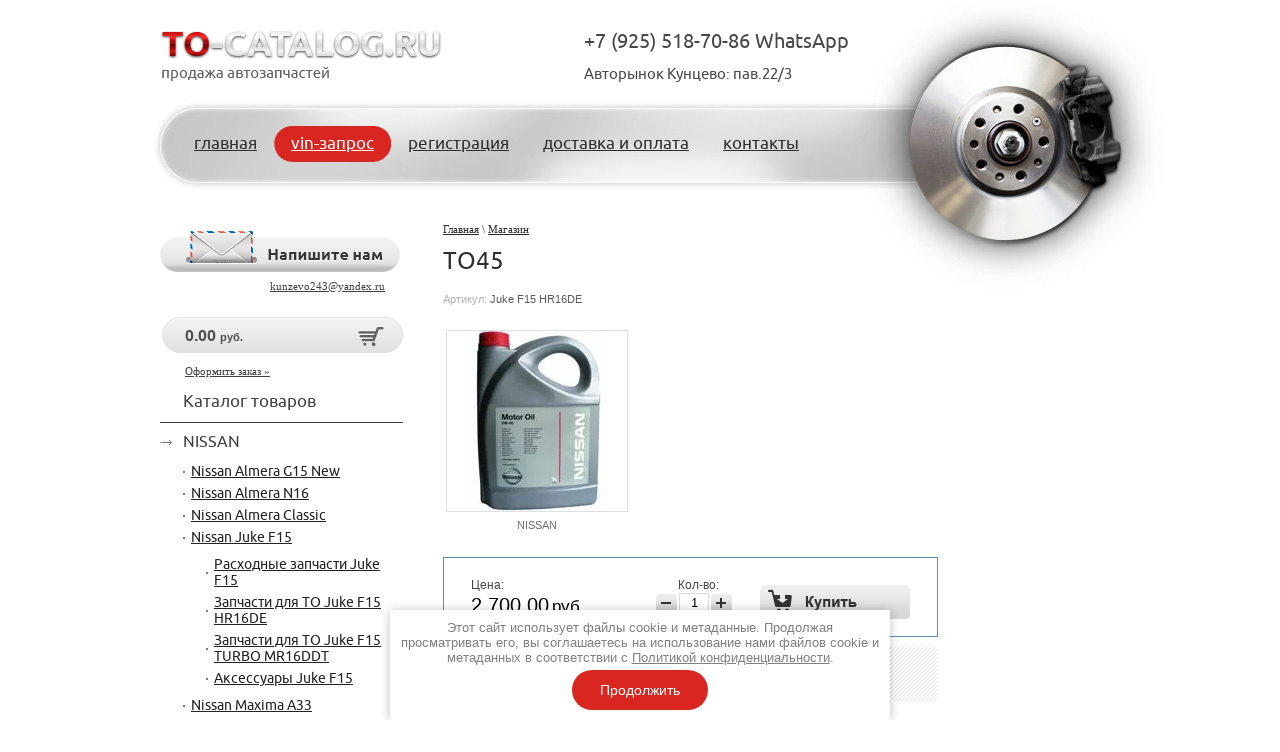

--- FILE ---
content_type: text/html; charset=utf-8
request_url: https://to-catalog.ru/magazin-2/product/to45-4
body_size: 8598
content:


	<!doctype html> 
<!--[if lt IE 7 ]> <html lang="ru" class="ie6 ltie9 ltie8 ltie7"> <![endif]-->
<!--[if IE 7 ]>    <html lang="ru" class="ie7 ltie9 ltie8"> <![endif]-->
<!--[if IE 8 ]>    <html lang="ru" class="ie8 ltie9"> <![endif]-->
<!--[if IE 9 ]>    <html lang="ru" class="ie9"> <![endif]-->
<!--[if (gt IE 9)|!(IE)]><!--> <html lang="ru"> <!--<![endif]-->
<head>
<link rel="icon" href="https://to-catalog.ru/favicon.ico" type="image/x-icon" />
<link rel="shortcut icon" href="https://to-catalog.ru/favicon.ico" type="image/x-icon" />
	<meta charset="utf-8">
	<meta name="robots" content="all"/>
	<meta name="description" content="TO45">
	<meta name="keywords" content="TO45">
	<title>TO45</title>
	<link rel="stylesheet" href="/t/v144/images/styles_articles_tpl.css">
	<meta name="SKYPE_TOOLBAR" content="SKYPE_TOOLBAR_PARSER_COMPATIBLE" />
	<!--[if lt IE 10]>
	<link href="/t/v144/images/style_ie_7_8_9.css" rel="stylesheet" type="text/css">
	<![endif]-->
	<link href="/g/shop2/themes/whitebluev01/shop2.css" rel="stylesheet" type="text/css" />
<link href="/g/shop2/comments/comments.less.css" rel="stylesheet" type="text/css" />
<link rel="stylesheet" type="text/css" href="/g/shop2/elements.less.css">

	<script type="text/javascript" src="/g/jquery/jquery-1.7.2.min.js" charset="utf-8"></script>


<script type="text/javascript" src="/g/shop2/shop2.packed.js"></script>
<script type="text/javascript" src="/g/printme.js" charset="utf-8"></script>
<script type="text/javascript" src="/g/no_cookies.js" charset="utf-8"></script>
<script type="text/javascript" src="/g/shop2v2/default/js/baron.min.js"></script>
<script type="text/javascript" src="/g/shop2/shop2custom.js" charset="utf-8"></script>
<script type="text/javascript" src="/g/shop2/disable.params.shop2.js" charset="utf-8"></script>
<script type="text/javascript">
	shopClient.uri = '/magazin-2';
	shopClient.mode = 'product';
        	shop2.apiHash = {"getPromoProducts":"96fed6016c7dc67348f54127249a0206","cartAddItem":"2dca4a93f5b890fe9e993af9d5c651a3","getSearchMatches":"5ac9fc38f875b2938b62d0f18b07f114","getFolderCustomFields":"3eb0f5cb9b2cf7ad81a539d4906cbcbe","getProductListItem":"bea705850d3beca63278e90a5bd9a870","cartRemoveItem":"866d19342e34ca17c9830b096390315e","cartUpdate":"e9cc010d9f7415fa97a65c0f9bb922c6","cartRemoveCoupon":"99cdd71b712a6645897a5cd2a24451f3","cartAddCoupon":"71a6d2eaee82ab1b9cc058f25c8f9602","deliveryCalc":"c44ae64398ac1e87355c0b7a6900775c","printOrder":"5da3e26848e270c0b6374a88ad9a8a04","cancelOrder":"8fa33552d9f7b706c4440c05e587c6b5","cancelOrderNotify":"9b084fd76941f13baa96b4974c1796d1","repeatOrder":"b2e3d134103ee61e97bbb0997dcd645d","paymentMethods":"d804ef2560b303391a682fe3e6a4d99c","compare":"f9fd8412218814e74aabfe292d3ebab4"};
</script>	<link href="/t/v144/images/styles.css" rel="stylesheet">
	<script type="text/javascript" src="/t/v144/images/modernizr_2_6_1.js"></script>
	<meta name="yandex-verification" content="22aa0a10ff5ec1b1" />
<meta name="yandex-verification" content="22aa0a10ff5ec1b1" />
<meta name="google-site-verification" content="iUnBXuSIWpQ6Q-Qm9xctXPTeH2axP9vkj4K2IjX7ZJ0" />

            <!-- 46b9544ffa2e5e73c3c971fe2ede35a5 -->
            <script src='/shared/s3/js/lang/ru.js'></script>
            <script src='/shared/s3/js/common.min.js'></script>
        <link rel='stylesheet' type='text/css' href='/shared/s3/css/calendar.css' /><link rel='stylesheet' type='text/css' href='/shared/highslide-4.1.13/highslide.min.css'/>
<script type='text/javascript' src='/shared/highslide-4.1.13/highslide.packed.js'></script>
<script type='text/javascript'>
hs.graphicsDir = '/shared/highslide-4.1.13/graphics/';
hs.outlineType = null;
hs.showCredits = false;
hs.lang={cssDirection:'ltr',loadingText:'Загрузка...',loadingTitle:'Кликните чтобы отменить',focusTitle:'Нажмите чтобы перенести вперёд',fullExpandTitle:'Увеличить',fullExpandText:'Полноэкранный',previousText:'Предыдущий',previousTitle:'Назад (стрелка влево)',nextText:'Далее',nextTitle:'Далее (стрелка вправо)',moveTitle:'Передвинуть',moveText:'Передвинуть',closeText:'Закрыть',closeTitle:'Закрыть (Esc)',resizeTitle:'Восстановить размер',playText:'Слайд-шоу',playTitle:'Слайд-шоу (пробел)',pauseText:'Пауза',pauseTitle:'Приостановить слайд-шоу (пробел)',number:'Изображение %1/%2',restoreTitle:'Нажмите чтобы посмотреть картинку, используйте мышь для перетаскивания. Используйте клавиши вперёд и назад'};</script>
<link rel="icon" href="/favicon.ico" type="image/x-icon">
<link rel="apple-touch-icon" href="/touch-icon-iphone.png">
<link rel="apple-touch-icon" sizes="76x76" href="/touch-icon-ipad.png">
<link rel="apple-touch-icon" sizes="120x120" href="/touch-icon-iphone-retina.png">
<link rel="apple-touch-icon" sizes="152x152" href="/touch-icon-ipad-retina.png">
<meta name="msapplication-TileImage" content="/touch-w8-mediumtile.png"/>
<meta name="msapplication-square70x70logo" content="/touch-w8-smalltile.png" />
<meta name="msapplication-square150x150logo" content="/touch-w8-mediumtile.png" />
<meta name="msapplication-wide310x150logo" content="/touch-w8-widetile.png" />
<meta name="msapplication-square310x310logo" content="/touch-w8-largetile.png" />

<!--s3_require-->
<link rel="stylesheet" href="/g/basestyle/1.0.1/user/user.css" type="text/css"/>
<link rel="stylesheet" href="/g/basestyle/1.0.1/user/user.blue.css" type="text/css"/>
<script type="text/javascript" src="/g/basestyle/1.0.1/user/user.js" async></script>
<!--/s3_require-->

</head>
<body>
<div class="site-wrap">
	<div class="bbgl"></div>
	<div class="bbgr"></div>
	<div class="bbot"></div>
	<header class="site-header">
		<div class="phone-top">
			<div class="ph-title">+7 (925) 518-70-86  WhatsApp</div>
		<p>Авторынок Кунцево: пав.22/3</p></div>		<div class="site-logo"><a href="https://to-catalog.ru"><img src="/t/v144/images/logo.png" alt="logo" /></a></div>
		<nav class="menu-top-wrap clear-self">
			<ul class="menu-top menu-default">
							<li>
					<a href="/" ><span>главная</span></a>
				</li>
							<li>
					<a href="/zapros-po-vin" ><span>vin-запрос</span></a>
				</li>
							<li>
					<a href="/registratsiya-1" ><span>регистрация</span></a>
				</li>
							<li>
					<a href="/dostavkaoplata" ><span>доставка и оплата</span></a>
				</li>
							<li>
					<a href="/kontakty" ><span>контакты</span></a>
				</li>
						</ul>
		</nav>
	</header>
	<div class="site-content-wrap">
		<div class="site-content">
			<div class="site-content-middle">
		<div id="site-path"><div class="site-path">
				<a href="/">Главная</a>
					 \ 
									<a href="/magazin-2">Магазин</a>
																</div></div>				<h1>TO45</h1>
	
		<script type="text/javascript">
			if ( typeof jQuery == "undefined") {
				document.write('<' + 'script type="text/javascript" charset="utf-8" ' + 'src="/shared/s3/js/jquery-1.7.2.min.js"' + '><' + '/script>');
			}
		</script>
	


	<script type="text/javascript">
		//<![CDATA[
		shop2.product.init({
			'refs' : [],
			'apiHash' : {"getPromoProducts":"96fed6016c7dc67348f54127249a0206","cartAddItem":"2dca4a93f5b890fe9e993af9d5c651a3","getSearchMatches":"5ac9fc38f875b2938b62d0f18b07f114","getFolderCustomFields":"3eb0f5cb9b2cf7ad81a539d4906cbcbe","getProductListItem":"bea705850d3beca63278e90a5bd9a870","cartRemoveItem":"866d19342e34ca17c9830b096390315e","cartUpdate":"e9cc010d9f7415fa97a65c0f9bb922c6","cartRemoveCoupon":"99cdd71b712a6645897a5cd2a24451f3","cartAddCoupon":"71a6d2eaee82ab1b9cc058f25c8f9602","deliveryCalc":"c44ae64398ac1e87355c0b7a6900775c","printOrder":"5da3e26848e270c0b6374a88ad9a8a04","cancelOrder":"8fa33552d9f7b706c4440c05e587c6b5","cancelOrderNotify":"9b084fd76941f13baa96b4974c1796d1","repeatOrder":"b2e3d134103ee61e97bbb0997dcd645d","paymentMethods":"d804ef2560b303391a682fe3e6a4d99c","compare":"f9fd8412218814e74aabfe292d3ebab4"},
			'verId': 567525
			});
		// ]]>
	</script>

	
	
	
													
				
<form class="tpl-product shop2-product-item"  method="post" action="/magazin-2?mode=cart&amp;action=add" accept-charset="utf-8"
onsubmit="shopClient.addItem(this, '2dca4a93f5b890fe9e993af9d5c651a3', '567525', this.kind_id.value, this.amount.value,this.elements.submit, 'shop2-cart-preview'); return false;">
	<input type="hidden" name="kind_id" value="74573421"/>
	<input type="hidden" name="product_id" value="56062221"/>
	<input type="hidden" name="meta" value='null'/>
		<div class="product-code">
		Артикул: <span>Juke F15 HR16DE</span>
	</div>
			<div class="product-clear"></div>
	<div class="product-wrap">
		<div class="product-left-bar">
			<div style="min-width:180px; min-height:180px;">
				<div class="product-image " style="width:180px; height:180px;">
										<a href="/d/8247_1.jpg" class="highslide" onclick="return hs.expand(this, {slideshowGroup: 'product'})"> <img id="shop2-product-image"
						src="/thumb/2/DEgFN0z1i1bYob5lW65Mpg/180r180/d/8247_1.jpg" 
						alt="TO45" /> </a>
									</div>
												<div class="product-vendor">
					<table>
						<tr>
														<td class="product-vendor-name"><a href="/magazin-2/vendor/2661421">NISSAN</a></td>
						</tr>
					</table>
				</div>
											</div>

		</div>
		<div class="product-right-bar">
			<div class="product-bot">
								
								<div class="product-price">
					Цена:
					<br />
										<span>2&nbsp;700.00</span> <em>руб. </em>
				</div>
				<div class="product-amount">
					Кол-во:
					<br />
					<span class="product-amount-button p-minus"></span>
					<input type="text" name="amount" value="1" />
					<span class="product-amount-button p-plus"></span>
				</div>
				<div class="buy-button">
					<button type="submit" name="submit" value="Купить"  class="product-buy" title="Купить"><span class="buy"></span></button>
				</div>
				<div class="product-clear"></div>
				
			</div>
			
									
	<div class="product-thumbnails">
		<div class="product-thumbnails-wrap">
			<ul>
									 <li class="activ-img"><img width="50" height="37" src="/g/spacer.gif" style="background: url('/thumb/2/31YnXSF3Pmc_DdyRfZpnQw/50r38/d/8247_1.jpg') 50% 50% no-repeat;" alt="TO45" title="TO45" border="0" onclick="shopClient.Product.setBigImage(this, '/d/8247_1.jpg', '/thumb/2/DEgFN0z1i1bYob5lW65Mpg/180r180/d/8247_1.jpg')" />
					</li>
										<li>
						<img width="50" height="37" src="/g/spacer.gif" style="background: url('/thumb/2/0DmGnlv_Xh3seY4cqVuI9A/50r38/d/genuine-nissan-oem-oil-filter-350z-370_1.jpg') 50% 50% no-repeat;" alt="TO45" title="TO45" border="0" onclick="shopClient.Product.setBigImage(this, '/d/genuine-nissan-oem-oil-filter-350z-370_1.jpg', '/thumb/2/rTHfLLHs1U-kkqvl_vyC7g/180r180/d/genuine-nissan-oem-oil-filter-350z-370_1.jpg')" /></li>
										<li>
						<img width="50" height="37" src="/g/spacer.gif" style="background: url('/thumb/2/Ti90_id0SVblwNBzH8fgqw/50r38/d/%28kgrhqzhjdqe9bjf4ebpyykildlq60_35.jpg_1.jpg') 50% 50% no-repeat;" alt="TO45" title="TO45" border="0" onclick="shopClient.Product.setBigImage(this, '/d/(kgrhqzhjdqe9bjf4ebpyykildlq60_35.jpg_1.jpg', '/thumb/2/SnM88-RbgXjKhJ5GoHGtDw/180r180/d/%28kgrhqzhjdqe9bjf4ebpyykildlq60_35.jpg_1.jpg')" /></li>
												</ul>
			<div class="product-clear"></div>
		</div>
	</div>
		</div>
		<div class="product-clear"></div>
	</div>
<re-captcha data-captcha="recaptcha"
     data-name="captcha"
     data-sitekey="6LcYvrMcAAAAAKyGWWuW4bP1De41Cn7t3mIjHyNN"
     data-lang="ru"
     data-rsize="invisible"
     data-type="image"
     data-theme="light"></re-captcha></form>

	<div class="shop2-folders-list"> Находится в разделах: 
			<a href="/magazin-2/folder/zapchasti-dlya-to-nissan-juke">Запчасти для ТО Juke F15 HR16DE</a>		</div>


<div class="product-desc">
	<div class="shop-tabs">
		<ul class="shop-tabs-nav">
							<li>
					<a href="#tabs-1">Описание</a>
				</li>
			
			
			
								</ul>

		<div class="product-clear"></div>

					<div class="shop-tab" id="tabs-1">
				<p>
<table border="0" cellpadding="0" cellspacing="0" style="width: 650px;">
<tbody>
<tr>
<td height="21" width="57">№ ТО</td>
<td width="292">Наименование</td>
<td width="137">Номер</td>
<td width="110">Кол-во</td>
<td width="54">Цена</td>
</tr>
<tr>
<td height="21" width="57">ТО45</td>
<td width="292"><a href="/magazin-2/product/maslo-motornoe-nissan-5w-40-5l">МАСЛО МОТОРНОЕ 5W-40 5л.</a></td>
<td width="137">KE900-90042-R</td>
<td width="110">1</td>
<td width="54">2300</td>
</tr>
<tr>
<td height="21" width="57">ТО45</td>
<td width="292"><a href="/magazin-2/product/filtr-maslyanyy-1">Фильтр масляный</a></td>
<td width="137">15208-65F0C</td>
<td width="110">1</td>
<td width="54">350</td>
</tr>
<tr>
<td height="21" width="57">ТО45</td>
<td width="292"><a href="/magazin-2/product/shayba-uplotnitelnaya">Шайба уплотнительная</a></td>
<td width="137">11026-01M02</td>
<td width="110">1</td>
<td width="54">50</td>
</tr>
<tr>
<td height="21" width="57">&nbsp;</td>
<td width="292">&nbsp;</td>
<td width="137">&nbsp;</td>
<td width="110">Итого ТО45</td>
<td width="54">2700</td>
</tr>
</tbody>
</table>
</p>
				<div class="product-clear"></div>
			</div>
		
		
		
		
		
	</div>
</div>
<div class="comments">
	
	
	
					<div class="tpl-block-header">Авторизуйтесь, чтобы оставить комментарий</div>
			<form method="post" class="tpl-form tpl-auth" action="/users/login">
		
	<div class="tpl-left">
		<div class="tpl-field">
			<div class="tpl-title">Введите Ваш e-mail:</div>
			<div class="tpl-value">
				<input type="text" name="login" value="" />
			</div>
		</div>

		<div class="tpl-field">
			<div class="tpl-title">Введите Ваш пароль:</div>
			<div class="tpl-value clearfix">
			<input class="pull-left" type="password" name="password" />
			<button class="tpl-button pull-right" type="submit">Войти</button>
			</div>
		</div>

		<div class="tpl-field">
			<label class="tpl-title">
			<input type="checkbox" onclick="this.value=(this.value=='0'?'1':'0');" value="0" name="remember" />
				Запомнить меня
			</label>
		</div>
		
					<div class="tpl-field">
				<a href="/users/register">Регистрация</a>
			</div>
			</div>

	<div class="tpl-right">
		<div class="tpl-field">
			Если Вы уже зарегистрированы на нашем сайте, но забыли пароль или Вам не пришло письмо подтверждения, воспользуйтесь формой восстановления пароля.
		</div>
		
		<div class="tpl-field">
			<a class="tpl-button" href="/users/forgot_password">Восстановить пароль</a>
		</div>
	</div>
	<div class="clear"></div>
<re-captcha data-captcha="recaptcha"
     data-name="captcha"
     data-sitekey="6LcYvrMcAAAAAKyGWWuW4bP1De41Cn7t3mIjHyNN"
     data-lang="ru"
     data-rsize="invisible"
     data-type="image"
     data-theme="light"></re-captcha></form>		
	</div>

<br />
<div class="shop2-back">
    <a rel="nofollow" href="javascript:shopClient.back()"><span>Назад</span></a>  
</div>
	

	
	</div>
		</div>
		<aside class="site-content-left">
		<a href="/mailus" class="newbut">kunzevo243@yandex.ru</a>
		
             
<div id="shop2-cart-preview">
   
    
    
    
    		<div id="cart" class="clear-self">
			<div class="cart0"><span id="cart_total_amount">0</span></div>
			<div><span id="cart_total">0.00</span> <span class="cart1">руб.</span></div>
			<a href="/magazin-2/cart">Оформить заказ »</a>
			<div id="shop-added" class="added-to-cart">Добавлено в корзину</div>
		</div>

</div>						<nav class="menu-left-wrap">
			<h2>Каталог товаров</h2>
			<ul class="menu-left menu-default">
												<li><a class="l1 pie" href="/magazin-2/folder/nissan">NISSAN</a>
																		<ul>
													<li><a class="l2" href="/magazin-2/folder/nissan-almera-g15">Nissan Almera G15 New</a>
																		</li>
																<li><a class="l2" href="/magazin-2/folder/reglament-to-1">Nissan Almera N16</a>
																		</li>
																<li><a class="l2" href="/magazin-2/folder/nissan-almera-classic">Nissan Almera Classic</a>
																		</li>
																<li><a class="l2" href="/magazin-2/folder/nissan-juke">Nissan Juke F15</a>
																		<ul>
													<li><a class="l2" href="/magazin-2/folder/reglament-to-3">Расходные запчасти Juke F15</a>
																		</li>
																<li><a class="l2" href="/magazin-2/folder/zapchasti-dlya-to-nissan-juke">Запчасти для ТО Juke F15 HR16DE</a>
																		</li>
																<li><a class="l2" href="/magazin-2/folder/zapchasti-dlya-to-nissan-juke-turbo">Запчасти для ТО Juke F15 TURBO MR16DDT</a>
																		</li>
																<li><a class="l2" href="/magazin-2/folder/aksessuary-2">Аксессуары Juke F15</a>
																		</li>
						</ul></li>
																<li><a class="l2" href="/magazin-2/folder/nissan-maxima-a33">Nissan Maxima A33</a>
																		</li>
																<li><a class="l2" href="/magazin-2/folder/nissan-micra-k12">Nissan Micra k12</a>
																		</li>
																<li><a class="l2" href="/magazin-2/folder/nissan-murano-z50">Nissan Murano Z50</a>
																		</li>
																<li><a class="l2" href="/magazin-2/folder/nissan-murano-z51">Nissan Murano Z51</a>
																		</li>
																<li><a class="l2" href="/magazin-2/folder/nissan-navara-d40">Nissan Navara D40</a>
																		</li>
																<li><a class="l2" href="/magazin-2/folder/nissan-note-e11">Nissan Note E11</a>
																		</li>
																<li><a class="l2" href="/magazin-2/folder/nissan-pathfinder-r51">Nissan Pathfinder R51</a>
																		</li>
																<li><a class="l2" href="/magazin-2/folder/nissan-pathfinder-iv-new">Nissan Pathfinder IV R52 New</a>
																		</li>
																<li><a class="l2" href="/magazin-2/folder/nissan-patrol-y61">Nissan Patrol Y61</a>
																		</li>
																<li><a class="l2" href="/magazin-2/folder/nissan-patrol-y62">Nissan Patrol Y62</a>
																		</li>
																<li><a class="l2" href="/magazin-2/folder/nissan-primera-p12">Nissan Primera P12</a>
																		</li>
																<li><a class="l2" href="/magazin-2/folder/nissan-sentra-b17-new">Nissan Sentra B17 New</a>
																		</li>
																<li><a class="l2" href="/magazin-2/folder/nissan-qashqai-j10">Nissan Qashqai J10</a>
																		</li>
																<li><a class="l2" href="/magazin-2/folder/nissan-qashqai2-jj10">Nissan Qashqai+2 JJ10</a>
																		</li>
																<li><a class="l2" href="/magazin-2/folder/nissan-qashqai-j11e-new">Nissan Qashqai J11E New</a>
																		</li>
																<li><a class="l2" href="/magazin-2/folder/nissan-teana-j31">Nissan Teana J31</a>
																		</li>
																<li><a class="l2" href="/magazin-2/folder/nissan-teana-j32">Nissan Teana J32</a>
																		</li>
																<li><a class="l2" href="/magazin-2/folder/nissan-teana-l33r-new">Nissan Teana L33 New</a>
																		</li>
																<li><a class="l2" href="/magazin-2/folder/nissan-tiida-c11">Nissan Tiida C11</a>
																		</li>
																<li><a class="l2" href="/magazin-2/folder/nissan-tiida-c13">Nissan Tiida C13 New</a>
																		</li>
																<li><a class="l2" href="/magazin-2/folder/nissan-x-trail-t30">Nissan X-Trail T30</a>
																		</li>
																<li><a class="l2" href="/magazin-2/folder/nissan-x-trail-t31">Nissan X-Trail T31</a>
																		</li>
																<li><a class="l2" href="/magazin-2/folder/nissan-x-trail-t32-new">Nissan X-Trail T32 New</a>
																		</li>
																<li><a class="l2" href="/magazin-2/folder/nissan-np300-pick-up-d22">Nissan NP300 PICK UP D22</a>
																		</li>
																<li><a class="l2" href="/magazin-2/folder/nissan-terrano-3-new">Nissan Terrano 3 D10 New</a>
																		</li>
																<li><a class="l2" href="/magazin-2/folder/nissan-cabstar-f24">Nissan Cabstar F24</a>
																		</li>
						</ul></li>
																<li><a class="l1 pie" href="/magazin-2/folder/infiniti">INFINITI</a>
																		</li>
																<li><a class="l1 pie" href="/magazin-2/folder/masla">Масла и технические жидкости Nissan</a>
																		</li>
																<li><a class="l1 pie" href="/magazin-2/folder/garantiya-i-vozvrat">Возврат и гарантия</a>
												</li></ul>
					</nav>
						<div class="e-wrap">
			<div class="e-wrap-in">
				<div class="ebg"></div>
				<article class="edit-block-wrap">
					<h2>НОВОСТИ</h2>
					<div class="edit-block-body clear-self"><p>Прошедшие регистрацию пользователи, автоматически попадают в нашу клиентскую базу и получают&nbsp;<span style="color:null;">скидку</span> 5% при покупке любых запчастей в нашем магазине <span style="color:#e74c3c;">Кунцево 22/3</span>. В примечании можете указать данные своего автомобиля или VIN.</p>

<p><a href="/registratsiya-1"><span style="color:#e74c3c;">регистрация</span></a></p></div>
				</article>
			</div>
		</div>
						</aside>
	</div>
	<div class="clear-footer"></div>
</div>
<footer class="site-footer">
	<small class="site-copyright"><span style='font-size:14px;' class='copyright'><!--noindex--><span style="text-decoration:underline; cursor: pointer;" onclick="javascript:window.open('https://megagr'+'oup.ru/base_shop?utm_referrer='+location.hostname)" class="copyright">создание интернет-магазина</span> в megagroup.ru<!--/noindex--></span></small>
	<small class="site-name-bottom">Copyright &copy; 2013 - 2026 <br />TO-CATALOG.RU
	<br><a class="privacy_policy" href="/politika-konfidencialnosti">Политика конфиденциальности</a></small>
	<div class="site-counters"><!--LiveInternet counter--><script type="text/javascript"><!--
document.write("<a href='https://www.liveinternet.ru/click' "+
"target=_blank><img src='//counter.yadro.ru/hit?t14.1;r"+
escape(document.referrer)+((typeof(screen)=="undefined")?"":
";s"+screen.width+"*"+screen.height+"*"+(screen.colorDepth?
screen.colorDepth:screen.pixelDepth))+";u"+escape(document.URL)+
";"+Math.random()+
"' alt='' title='LiveInternet: показано число просмотров за 24"+
" часа, посетителей за 24 часа и за сегодня' "+
"border='0' width='88' height='31'><\/a>")
//--></script><!--/LiveInternet-->
<!--__INFO2026-01-26 01:07:04INFO__-->
</div>
	<div class="menu-bot-wrap clear-self">
		<ul class="menu-bot menu-default">
							<li>
				<a href="/" >главная</a>
			</li>
									<li>
				<a href="/zapros-po-vin" >vin-запрос</a>
			</li>
									<li>
				<a href="/registratsiya-1" >регистрация</a>
			</li>
									<li>
				<a href="/dostavkaoplata" >доставка и оплата</a>
			</li>
									<li>
				<a href="/kontakty" >контакты</a>
			</li>
						</ul>
	</div>
</footer>
<link rel="stylesheet" href="/t/v144/images/css/ors_privacy.scss.css">
<script src="/t/v144/images/js/ors_privacy.js"></script>

<div class="cookies-warning cookies-block-js">
	<div class="cookies-warning__body">
		Этот сайт использует файлы cookie и метаданные. 
Продолжая просматривать его, вы соглашаетесь на использование нами файлов cookie и метаданных в соответствии 
с <a target="_blank" href="/politika-konfidencialnosti">Политикой конфиденциальности</a>. <br>
		<div class="cookies-warning__close gr-button-5 cookies-close-js">
			Продолжить
		</div>
	</div>
</div>
<!-- assets.bottom -->
<!-- </noscript></script></style> -->
<script src="/my/s3/js/site.min.js?1769082895" ></script>
<script src="/my/s3/js/site/defender.min.js?1769082895" ></script>
<script src="https://cp.onicon.ru/loader/53cb7e9272d22ce40b000110.js" data-auto async></script>
<script >/*<![CDATA[*/
var megacounter_key="bd4b75132640cf996aa75142097f073e";
(function(d){
    var s = d.createElement("script");
    s.src = "//counter.megagroup.ru/loader.js?"+new Date().getTime();
    s.async = true;
    d.getElementsByTagName("head")[0].appendChild(s);
})(document);
/*]]>*/</script>
<script >/*<![CDATA[*/
$ite.start({"sid":565944,"vid":567525,"aid":618952,"stid":4,"cp":21,"active":true,"domain":"to-catalog.ru","lang":"ru","trusted":false,"debug":false,"captcha":3,"onetap":[{"provider":"vkontakte","provider_id":"51963404","code_verifier":"2WN1cIh2TG5TIzOMUVOlDi5migMMZ1dIFYjYN43MNjJ"}]});
/*]]>*/</script>
<!-- /assets.bottom -->
</body>
<!-- h.sh. -->
</html>


--- FILE ---
content_type: text/javascript
request_url: https://counter.megagroup.ru/bd4b75132640cf996aa75142097f073e.js?r=&s=1280*720*24&u=https%3A%2F%2Fto-catalog.ru%2Fmagazin-2%2Fproduct%2Fto45-4&t=TO45&fv=0,0&en=1&rld=0&fr=0&callback=_sntnl1769396207231&1769396207231
body_size: 94
content:
//:1
_sntnl1769396207231({date:"Mon, 26 Jan 2026 02:56:47 GMT", res:"1"})